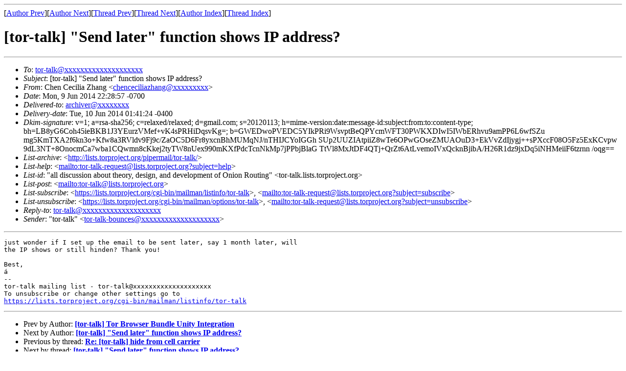

--- FILE ---
content_type: text/html; charset=UTF-8
request_url: https://archives.seul.org/or/talk/Jun-2014/msg00065.html
body_size: 1830
content:
<!-- MHonArc v2.6.16 -->
<!--X-Subject: [tor&#45;talk] "Send later" function shows IP address? -->
<!--X-From-R13: Qura Qrpvyvn Lunat <puraprpvyvnmunatNtznvy.pbz> -->
<!--X-Date: Tue, 10 Jun 2014 01:41:23 &#45;0400 (EDT) -->
<!--X-Message-Id: CAD7XWq9gzXBTUDn4eVz8+xQFEYzXWoZMWkF771KLTou6XYkZ4w@mail.gmail.com -->
<!--X-Content-Type: text/plain -->
<!--X-Head-End-->
<!DOCTYPE HTML PUBLIC "-//W3C//DTD HTML 4.01 Transitional//EN"
        "http://www.w3.org/TR/html4/loose.dtd">
<html>
<head>
<title>[tor-talk] &quot;Send later&quot; function shows IP address?</title>
</head>
<body>
<!--X-Body-Begin-->
<!--X-User-Header-->
<!--X-User-Header-End-->
<!--X-TopPNI-->
<hr>
[<a href="msg00178.html">Author Prev</a>][<a href="msg00067.html">Author Next</a>][<a href="msg00064.html">Thread Prev</a>][<a href="msg00067.html">Thread Next</a>][<a href="maillist.html#00065">Author Index</a>][<a href="threads.html#00065">Thread Index</a>]
<!--X-TopPNI-End-->
<!--X-MsgBody-->
<!--X-Subject-Header-Begin-->
<h1>[tor-talk] &quot;Send later&quot; function shows IP address?</h1>
<hr>
<!--X-Subject-Header-End-->
<!--X-Head-of-Message-->
<ul>
<li><em>To</em>: <a href="mailto:tor-talk@DOMAIN.HIDDEN">tor-talk@xxxxxxxxxxxxxxxxxxxx</a></li>
<li><em>Subject</em>: [tor-talk] &quot;Send later&quot; function shows IP address?</li>
<li><em>From</em>: Chen Cecilia Zhang &lt;<a href="mailto:chenceciliazhang@DOMAIN.HIDDEN">chenceciliazhang@xxxxxxxxx</a>&gt;</li>
<li><em>Date</em>: Mon, 9 Jun 2014 22:28:57 -0700</li>
<li><em>Delivered-to</em>: <a href="mailto:archiver@DOMAIN.HIDDEN">archiver@xxxxxxxx</a></li>
<li><em>Delivery-date</em>: Tue, 10 Jun 2014 01:41:24 -0400</li>
<li><em>Dkim-signature</em>: v=1; a=rsa-sha256; c=relaxed/relaxed; d=gmail.com; s=20120113; h=mime-version:date:message-id:subject:from:to:content-type; bh=LB8yG6Coh45ieBKB1J3YEurzVMef+vK4sPRHiDqsvKg=; b=GWEDwoPVEDC5YIkPRi9WsvptBeQPYcmWFT30PWKXDIwI5IWbERhvu9amPP6L6wfSZu mg5KmTXA2f6kn3o+Kfw8a3RVldv9Fj9c/ZaOC5D6Fr8yxcnBhMUMqNJ/nTHIJCYoIGGh SUp2UUZIAtpiiZ8wTe6OPwGOseZMUAOuD3+EkVvZdIjygj++sPXccF08O5Fz5ExKCvpw 9dL3NT+8OnocmCa7wba1CQwmn8cKkej2tyTW8nUex990mKXfPdcTcnNkMp7jPPbjBlaG TtVl8MxJtDF4QTj+QrZt6AtLvemoIVxQcknBjibA/H26R1dz9jxDq5iNHMeiiF6tzrnn /oqg==</li>
<li><em>List-archive</em>: &lt;<a href="http://lists.torproject.org/pipermail/tor-talk/">http://lists.torproject.org/pipermail/tor-talk/</a>&gt;</li>
<li><em>List-help</em>: &lt;<a href="mailto:tor-talk-request@lists.torproject.org?subject=help">mailto:tor-talk-request@lists.torproject.org?subject=help</a>&gt;</li>
<li><em>List-id</em>: &quot;all discussion about theory, design, and development of Onion Routing&quot; &lt;tor-talk.lists.torproject.org&gt;</li>
<li><em>List-post</em>: &lt;<a href="mailto:tor-talk@lists.torproject.org">mailto:tor-talk@lists.torproject.org</a>&gt;</li>
<li><em>List-subscribe</em>: &lt;<a href="https://lists.torproject.org/cgi-bin/mailman/listinfo/tor-talk">https://lists.torproject.org/cgi-bin/mailman/listinfo/tor-talk</a>&gt;,  &lt;<a href="mailto:tor-talk-request@lists.torproject.org?subject=subscribe">mailto:tor-talk-request@lists.torproject.org?subject=subscribe</a>&gt;</li>
<li><em>List-unsubscribe</em>: &lt;<a href="https://lists.torproject.org/cgi-bin/mailman/options/tor-talk">https://lists.torproject.org/cgi-bin/mailman/options/tor-talk</a>&gt;,  &lt;<a href="mailto:tor-talk-request@lists.torproject.org?subject=unsubscribe">mailto:tor-talk-request@lists.torproject.org?subject=unsubscribe</a>&gt;</li>
<li><em>Reply-to</em>: <a href="mailto:tor-talk@DOMAIN.HIDDEN">tor-talk@xxxxxxxxxxxxxxxxxxxx</a></li>
<li><em>Sender</em>: &quot;tor-talk&quot; &lt;<a href="mailto:tor-talk-bounces@DOMAIN.HIDDEN">tor-talk-bounces@xxxxxxxxxxxxxxxxxxxx</a>&gt;</li>
</ul>
<!--X-Head-of-Message-End-->
<!--X-Head-Body-Sep-Begin-->
<hr>
<!--X-Head-Body-Sep-End-->
<!--X-Body-of-Message-->
<pre>just wonder if I set up the email to be sent later, say 1 month later, will
the IP shows or still hinden? Thank you!

Best,
&#xE1;
-- 
tor-talk mailing list - tor-talk@xxxxxxxxxxxxxxxxxxxx
To unsubscribe or change other settings go to
<a  rel="nofollow" href="https://lists.torproject.org/cgi-bin/mailman/listinfo/tor-talk">https://lists.torproject.org/cgi-bin/mailman/listinfo/tor-talk</a>
</pre>
<!--X-Body-of-Message-End-->
<!--X-MsgBody-End-->
<!--X-Follow-Ups-->
<hr>
<!--X-Follow-Ups-End-->
<!--X-References-->
<!--X-References-End-->
<!--X-BotPNI-->
<ul>
<li>Prev by Author:
<strong><a href="msg00178.html">[tor-talk] Tor Browser Bundle Unity Integration</a></strong>
</li>
<li>Next by Author:
<strong><a href="msg00067.html">[tor-talk] &quot;Send later&quot; function shows IP address?</a></strong>
</li>
<li>Previous by thread:
<strong><a href="msg00064.html">Re: [tor-talk] hide from cell carrier</a></strong>
</li>
<li>Next by thread:
<strong><a href="msg00067.html">[tor-talk] &quot;Send later&quot; function shows IP address?</a></strong>
</li>
<li>Index(es):
<ul>
<li><a href="maillist.html#00065"><strong>Author</strong></a></li>
<li><a href="threads.html#00065"><strong>Thread</strong></a></li>
</ul>
</li>
</ul>

<!--X-BotPNI-End-->
<!--X-User-Footer-->
<!--X-User-Footer-End-->
</body>
</html>
